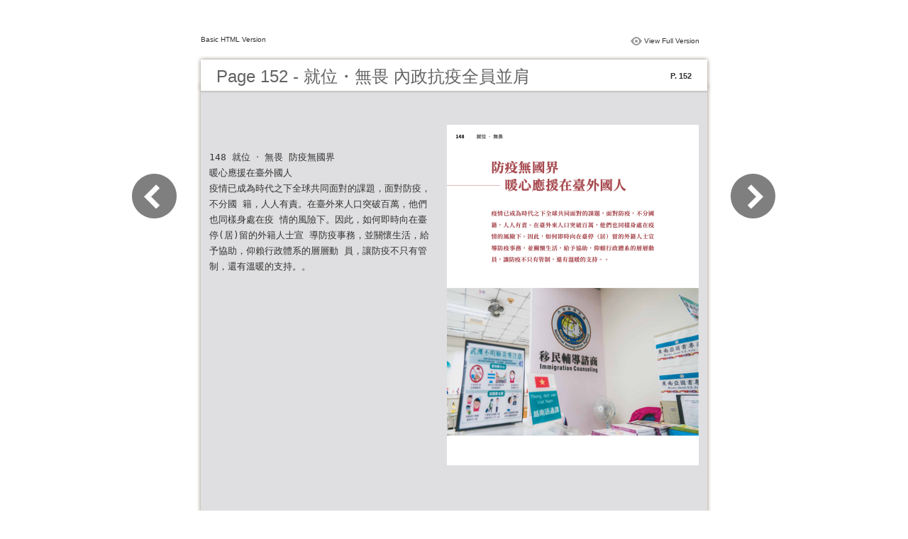

--- FILE ---
content_type: text/html
request_url: https://ws.moi.gov.tw/001/Upload/400/relfile/0/31/covid-19/files/basic-html/page152.html
body_size: 2371
content:
<html xmlns="http://www.w3.org/1999/xhtml"><head>
        <meta http-equiv="Content-Type" content="text/html; charset=utf-8">
        <meta name="viewport" content="width=device-width, height=device-height, initial-scale=0.5, minimum-scale=0.5, user-scalable=yes, maximum-scale=2.0, target-densitydpi=device-dpi" />
				<meta name="robots" content="all"/>
        <meta name="description" content="Demo">
        <meta name="keywords" content="">
        <title>就位・無畏 內政抗疫全員並肩</title>
<style type="text/css">
<!--
body {
	margin-left: 0px;
	margin-top: 0px;
	margin-right: 0px;
	margin-bottom: 0px;
}
  
#container {margin:50px auto;padding:0px;width:910px;}
#left-button{ width:90px; height:100%;float:left }
#middle{ width:730px; margin:0px; float: left;}
#right-button{ width:90px; float:left;}
html, body, div, ul, li, dl, dt, dd, h1, h2, h3, h4, h5, h6, form, input, dd,select, button, textarea, iframe, table, th, td { margin: 0; padding: 0; }
img { border: 0 none; displayblock}
span,ul,li,image{ padding:0px; margin:0px; list-style:none;}
#top-title{ width:714px; margin-bottom:10px; float:left; padding:0px 8px}
#top-title2{ width:320px;  float:right;}
#content{ width: 730px; float:left;float:left;word-wrap: break-word;}
#content-top{ width:730px; background-image:url(images/top_bg.jpg); height:56px; background-repeat:no-repeat; float:left;}
#content-top1{ width:70%; padding:16px 0px 0px 30px; font-family:Arial, Helvetica, sans-serif; font-size:24px; color:#636363;float:left;}
#content-top2{ width:60px; float:right; padding:25px 30px 0px 0px;font-family:Arial, Helvetica, sans-serif; font-size:11px; color:#2f2f2f; font-weight:bold; text-align:right}
#content-middle{ width:730px; background-image:url(images/middle_bg.jpg); background-repeat:repeat-y;float:left;}
#content-middle1{ width:475px; padding:25px 0px 25px 35px; font-family:Arial, Helvetica, sans-serif; font-size:12px; color:#636363; line-height:150%;float:left;}
#content-middle2{  padding:7px; float:right; margin:25px 35px 0px 0px; border:solid 1px #c8c8c9; background-color:#FFF; text-align:center}
#content-bottom{ width:730px; background-image:url(images/bottom_bg.jpg); background-repeat:no-repeat; height:58px;float:left;}
#content-bottom2{ width:110px; height:42px; margin:0px auto; padding-top:4px;}
#input{ width:58px; height:20px; background-color:#FFF; border:solid 1px #dfdfe0; color:#636363; text-align:center; font-size:11px;}
.font1{ font-family:Arial, Helvetica, sans-serif; font-size:10px; color:#2f2f2f;}
.font1 a:link{
	text-decoration: none;
    color:#2f2f2f;

}
.font1 a:visited{
	text-decoration: none;
    color:#2f2f2f;
	
}
.font1 a:hover{
	color: #2f2f2f;
	text-decoration: underline;

}



.text-container {
padding: 20px;
color: #333;
margin-top: 24px;
line-height: 22px;
border-top-left-radius: 3px;
border-top-right-radius: 3px;
}

.use-as-video {
float: right;
padding-left: 20px;
}
.cc-float-fix:before, .cc-float-fix:after {
content: "";
line-height: 0;
height: 0;
width: 0;
display: block;
visibility: hidden;
}
.use-as-video-img {
cursor: pointer;
position: relative;
width: 320px;
height: 180px;
}
.use-as-video-title {
font-size: 15px;
font-weight: bold;
color: #000000;
padding-bottom: 5px;
}
-->
</style>
<script type="text/javascript">
<!--
function MM_preloadImages() { //v3.0
  var d=document; if(d.images){ if(!d.MM_p) d.MM_p=new Array();
    var i,j=d.MM_p.length,a=MM_preloadImages.arguments; for(i=0; i<a.length; i++)
    if (a[i].indexOf("#")!=0){ d.MM_p[j]=new Image; d.MM_p[j++].src=a[i];}}
}

function MM_swapImgRestore() { //v3.0
  var i,x,a=document.MM_sr; for(i=0;a&&i<a.length&&(x=a[i])&&x.oSrc;i++) x.src=x.oSrc;
}

function MM_findObj(n, d) { //v4.01
  var p,i,x;  if(!d) d=document; if((p=n.indexOf("?"))>0&&parent.frames.length) {
    d=parent.frames[n.substring(p+1)].document; n=n.substring(0,p);}
  if(!(x=d[n])&&d.all) x=d.all[n]; for (i=0;!x&&i<d.forms.length;i++) x=d.forms[i][n];
  for(i=0;!x&&d.layers&&i<d.layers.length;i++) x=MM_findObj(n,d.layers[i].document);
  if(!x && d.getElementById) x=d.getElementById(n); return x;
}

function MM_swapImage() { //v3.0
  var i,j=0,x,a=MM_swapImage.arguments; document.MM_sr=new Array; for(i=0;i<(a.length-2);i+=3)
   if ((x=MM_findObj(a[i]))!=null){document.MM_sr[j++]=x; if(!x.oSrc) x.oSrc=x.src; x.src=a[i+2];}
}
//-->
</script>
</head>

<body onload="MM_preloadImages('images/next2.png','images/previous2.png')">
<div id="container">
<div id="left-button">
  <p>&nbsp;</p>
  <p>&nbsp;</p>
  <p>&nbsp;</p>
  <p>&nbsp;</p>
  <p>&nbsp;</p>
  <p><a href="page151.html"><img src="images/previous_big.png" width="90" height="80" /></a></p>
</div>
<div id="middle">
  <div id="top-title"><span class="font1">Basic HTML Version</span>
    <div id="top-title2">
      <table width="100%" border="0" align="right" cellpadding="0" cellspacing="0">
        <tr>
        	<td width="66%"> </td>
          <td width="35%" style="display:none" align="right"><img src="images/content.png" width="19" height="16" /></td>
          <td width="31%" style="display:none" class="font1"><a href="">Table of Contents</a></td>
          <td width="6%"><img src="images/view.png" width="19" height="16" /></td>
          <td width="28%" class="font1"><a href="../../index.html">View Full Version</a></td>
        </tr>
      </table>
    </div>
  </div>
  <div id="content">
     <div id="content-top">
        <div id="content-top1">Page 152 - 就位・無畏 內政抗疫全員並肩</div>
        <div id="content-top2">P. 152</div>
     </div>
     <div id="content-middle">
     	
     	  <div class="text-container">
    <div class="use-as-video cc-float-fix">
      <a style="text-decoration: none;" href="../../index.html#p=152"><img src="../thumb/152.jpg" /></a>
    </div>

    <p class="use-as-video-title"></p>
    <pre style="white-space:pre-line"><code>148 就位 ‧ 無畏 防疫無國界
 暖心應援在臺外國人
 疫情已成為時代之下全球共同面對的課題，面對防疫，不分國 籍，人人有責。在臺外來人口突破百萬，他們也同樣身處在疫 情的風險下。因此，如何即時向在臺停(居)留的外籍人士宣 導防疫事務，並關懷生活，給予協助，仰賴行政體系的層層動 員，讓防疫不只有管制，還有溫暖的支持。。
 































































































</code></pre>
     	</div>
    
     </div>
     <div id="content-bottom">
       <div id="content-bottom2">
         <table width="110" border="0" cellspacing="0" cellpadding="0">
           <tr>
             <td width="22%" height="44"><a href="page151.html"><img src="images/previous.png" width="26" height="19" id="Image2" onmouseover="MM_swapImage('Image2','','images/previous2.png',1)" onmouseout="MM_swapImgRestore()" /></a></td>
             <td width="43%">
             	&nbsp;&nbsp;&nbsp;<a href="page150.html">150</a>&nbsp;&nbsp;&nbsp;<a href="page151.html">151</a>&nbsp;&nbsp;&nbsp;152&nbsp;&nbsp;&nbsp;<a href="page153.html">153</a>&nbsp;&nbsp;&nbsp;<a href="page154.html">154</a>&nbsp;&nbsp;&nbsp;</td>
             <td width="35%"><a href="page153.html"><img src="images/next.png" width="26" height="19" id="Image1" onmouseover="MM_swapImage('Image1','','images/next2.png',1)" onmouseout="MM_swapImgRestore()" /></a></td>
           </tr>
         </table>
       </div>
     </div>
  </div>
</div>
<div id="right-button">
  <p>&nbsp;</p>
  <p>&nbsp;</p>
  <p>&nbsp;</p>
  <p>&nbsp;</p>
  <p>&nbsp;</p>
  <p><a href="page153.html"><img src="images/next_big.png" width="90" height="80" /></a></p>
</div>

</div>
</body>
</html>
